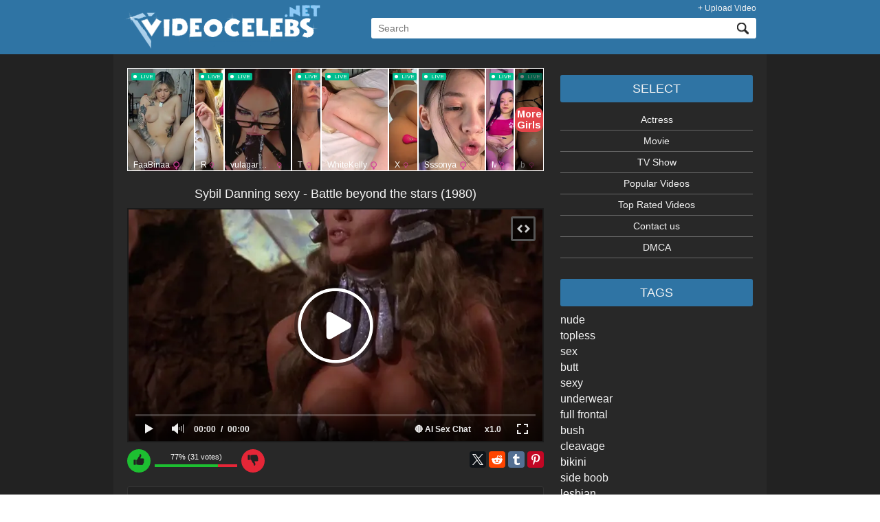

--- FILE ---
content_type: text/html; charset=utf-8
request_url: https://videocelebs.net/sybil-danning-sexy-battle-beyond-the-stars-1980.html
body_size: 6663
content:
<!DOCTYPE html>
<html lang="en" xmlns="https://www.w3.org/1999/xhtml">
<head>	<title>Nude video celebs &raquo; Sybil Danning sexy - Battle beyond the stars (1980)</title>
	<meta http-equiv="Content-Type" content="text/html; charset=utf-8"/>
	<meta name="description" content="Sybil Danning sexy - Battle beyond the stars (1980). Sybil Danning has a sexy moment in the movie “Battle beyond the stars” which was released in 1980.  Sybil Danning demonstrates us a cleavage there."/>
	<meta name="keywords" content="Sybil Danning, Battle beyond the stars, nude celebs, nude scene, nude on tv shows, nude hd video, nude celebs online, naked actresses sex scene, video celebrity nude, streaming video, celebs video, nude database"/>
	<meta name="viewport" content="width=device-width, initial-scale=1">

	<link href="https://videocelebs.net/styles/style.css?v=6.2" rel="stylesheet" type="text/css"/>
	<link href="https://videocelebs.net/styles/jquery.fancybox-metal.css?v=1.4" rel="stylesheet" type="text/css"/>


	<script>
		var pageContext = {
									videoId: '89997',						loginUrl: 'https://videocelebs.net/login-required'
		};
	</script>

	

			<meta property="og:title" content="Sybil Danning sexy - Battle beyond the stars (1980)"/>
				<meta property="og:image" content="https://videocelebs.net/contents/videos_screenshots/89000/89997/preview.jpg"/>
				<meta property="og:description" content="Sybil Danning sexy - Battle beyond the stars (1980). Sybil Danning has a sexy moment in the movie “Battle beyond the stars” which was released in..."/>
	
	<link href="/images/favicon.ico" rel="icon" type="image/x-icon" />
	<link href="/images/favicon.ico" rel="shortcut icon" type="image/x-icon" />

	<link rel='archives' title='May 2019' href='https://videocelebs.net/2019/05' />
	<link rel='archives' title='April 2019' href='https://videocelebs.net/2019/04' />
	<link rel='archives' title='March 2019' href='https://videocelebs.net/2019/03' />
	<link rel='archives' title='February 2019' href='https://videocelebs.net/2019/02' />
	<link rel='archives' title='January 2019' href='https://videocelebs.net/2019/01' />
	<link rel='archives' title='December 2018' href='https://videocelebs.net/2018/12' />
	<link rel='archives' title='November 2018' href='https://videocelebs.net/2018/11' />
	<link rel='archives' title='October 2018' href='https://videocelebs.net/2018/10' />
	<link rel='archives' title='September 2018' href='https://videocelebs.net/2018/09' />
	<link rel='archives' title='August 2018' href='https://videocelebs.net/2018/08' />
	<link rel='archives' title='July 2018' href='https://videocelebs.net/2018/07' />
	<link rel='archives' title='June 2018' href='https://videocelebs.net/2018/06' />
	<link rel='archives' title='May 2018' href='https://videocelebs.net/2018/05' />
	<link rel='archives' title='April 2018' href='https://videocelebs.net/2018/04' />
	<link rel='archives' title='March 2018' href='https://videocelebs.net/2018/03' />
	<link rel='archives' title='February 2018' href='https://videocelebs.net/2018/02' />
	<link rel='archives' title='January 2018' href='https://videocelebs.net/2018/01' />
	<link rel='archives' title='December 2017' href='https://videocelebs.net/2017/12' />
	<link rel='archives' title='November 2017' href='https://videocelebs.net/2017/11' />
	<link rel='archives' title='October 2017' href='https://videocelebs.net/2017/10' />
	<link rel='archives' title='September 2017' href='https://videocelebs.net/2017/09' />
	<link rel='archives' title='August 2017' href='https://videocelebs.net/2017/08' />
	<link rel='archives' title='July 2017' href='https://videocelebs.net/2017/07' />
	<link rel='archives' title='June 2017' href='https://videocelebs.net/2017/06' />
	<link rel='archives' title='May 2017' href='https://videocelebs.net/2017/05' />
	<link rel='archives' title='April 2017' href='https://videocelebs.net/2017/04' />
	<link rel='archives' title='March 2017' href='https://videocelebs.net/2017/03' />
	<link rel='archives' title='February 2017' href='https://videocelebs.net/2017/02' />
	<link rel='archives' title='January 2017' href='https://videocelebs.net/2017/01' />











</head>
<body>







<div class="header">

    <div class="header_block_top">
    </div>

        <div class="header_wrap">

		<div class="header_menu">
			<ul>
							<li><a data-href="https://videocelebs.net/login-required" data-fancybox="ajax">+ Upload Video</a></li>
						</ul>
		</div>

            <div class="header_block">
                <div class="logo"><a href="https://videocelebs.net/" title="videocelebs"><img src="https://videocelebs.net/images/new2/logo.png" alt="videocelebs.net" width="286" height="65" /></a></div>
                <div class="search">
			<form class="search_form_head" id="search_form" action="https://videocelebs.net/search/" method="get" data-url="https://videocelebs.net/search/%QUERY%/">
			<span class="search-button">Search</span>
			<div class="search-text"><input type="text" name="q" placeholder="Search" value=""/></div>
			</form>
                </div>
            </div>


        </div>
</div>


<div style="width:100%; color:#fff; font-size:11px; text-align:center;"></div>



























<div class="bg">
   		 <div class="wrap_all">

			 

			<div class="right_sidebar">





			<div class="sb"><div class="usb">
				<h3>Select</h3>
<div class="menu-select-container">
<ul id="menu-select" class="menu">
<li id="menu-item-52691" class="menu-item menu-item-type-post_type menu-item-object-page menu-item-52691"><a href="https://videocelebs.net/actress">Actress</a></li>
<li id="menu-item-52692" class="menu-item menu-item-type-post_type menu-item-object-page menu-item-52692"><a href="https://videocelebs.net/movie">Movie</a></li>
<li id="menu-item-52693" class="menu-item menu-item-type-post_type menu-item-object-page menu-item-52693"><a href="https://videocelebs.net/tv-show">TV Show</a></li>
<li id="menu-item-52694" class="menu-item menu-item-type-post_type menu-item-object-page menu-item-52694"><a href="https://videocelebs.net/most-popular">Popular Videos</a></li>
<li id="menu-item-52695" class="menu-item menu-item-type-post_type menu-item-object-page menu-item-52695"><a href="https://videocelebs.net/top-rated">Top Rated Videos</a></li>
 
<li id="menu-item-39188" class="menu-item menu-item-type-post_type menu-item-object-page menu-item-39188"><a rel="nofollow" href="https://videocelebs.net/contact-us">Contact us</a></li>
<li id="menu-item-3918334" class="menu-item menu-item-type-post_type menu-item-object-page menu-item-3918334"><a rel="nofollow" href="https://videocelebs.net/dmca">DMCA</a></li>
</ul>
</div><br>



<h3>Tags</h3>
<div class="tagcloud">
<a href="https://videocelebs.net/tag/nude" title="19869 topics" style="font-size: 16px;">nude</a>
<a href="https://videocelebs.net/tag/topless" title="18334 topics" style="font-size: 16px;">topless</a>
<a href="https://videocelebs.net/tag/sex" title="13430 topics" style="font-size: 16px;">sex</a>
<a href="https://videocelebs.net/tag/butt" title="8368 topics" style="font-size: 16px;">butt</a>
<a href="https://videocelebs.net/tag/sexy" title="8132 topics" style="font-size: 16px;">sexy</a>
<a href="https://videocelebs.net/tag/underwear" title="4522 topics" style="font-size: 16px;">underwear</a>
<a href="https://videocelebs.net/tag/full-frontal" title="4492 topics" style="font-size: 16px;">full frontal</a>
<a href="https://videocelebs.net/tag/bush" title="3568 topics" style="font-size: 16px;">bush</a>
<a href="https://videocelebs.net/tag/cleavage" title="2461 topics" style="font-size: 16px;">cleavage</a>
<a href="https://videocelebs.net/tag/bikini" title="1631 topics" style="font-size: 16px;">bikini</a>
<a href="https://videocelebs.net/tag/side-boob" title="1322 topics" style="font-size: 16px;">side boob</a>
<a href="https://videocelebs.net/tag/lesbian" title="1236 topics" style="font-size: 16px;">lesbian</a>
<a href="https://videocelebs.net/tag/see-thru" title="680 topics" style="font-size: 16px;">see thru</a>
<a href="https://videocelebs.net/tag/thong" title="384 topics" style="font-size: 16px;">thong</a>
<a href="https://videocelebs.net/tag/explicit" title="372 topics" style="font-size: 16px;">explicit</a>
<a href="https://videocelebs.net/tag/nipslip" title="357 topics" style="font-size: 16px;">nipslip</a>
<a href="https://videocelebs.net/tag/implied-nudity" title="283 topics" style="font-size: 16px;">implied nudity</a>
<a href="https://videocelebs.net/tag/striptease" title="280 topics" style="font-size: 16px;">striptease</a>
<a href="https://videocelebs.net/tag/nude-debut" title="225 topics" style="font-size: 16px;">nude debut</a>
</div>
<br>

<h3>Years</h3>
<div id="menu-years">
<ul>
<li class="release"><a href="https://videocelebs.net/2025-year" title="2025">2025</a></li>
<li class="release"><a href="https://videocelebs.net/2024-year" title="2024">2024</a></li>
<li class="release"><a href="https://videocelebs.net/2023-year" title="2023">2023</a></li>
<li class="release"><a href="https://videocelebs.net/2022-year" title="2022">2022</a></li>
<li class="release"><a href="https://videocelebs.net/2021-year" title="2021">2021</a></li>
<li class="release"><a href="https://videocelebs.net/2020-year" title="2020">2020</a></li>
<li class="release"><a href="https://videocelebs.net/2019-year" title="2019">2019</a></li>
<li class="release"><a href="https://videocelebs.net/2018-year" title="2018">2018</a></li>
</ul>

<label>
<select onchange="window.location.href=this.options[this.selectedIndex].value" aria-label="decade">
  <option value="" selected hidden>decade</option>
  <option value="https://videocelebs.net/2020-2029-year">2020s</option>
  <option value="https://videocelebs.net/2010-2019-year">2010s</option>
  <option value="https://videocelebs.net/2000-2009-year">2000s</option>
  <option value="https://videocelebs.net/1990-1999-year">1990s</option>
  <option value="https://videocelebs.net/1980-1989-year">1980s</option>
  <option value="https://videocelebs.net/1970-1979-year">1970s</option>
  <option value="https://videocelebs.net/1960-1969-year">1960s</option>
  <option value="https://videocelebs.net/1950-1959-year">1950s</option>
</select>
</label>

</div>


<div class="pupular_video"><h3>Random posts</h3><ul class="wpp-list wpp-list-with-thumbnails"><li><a href="https://videocelebs.net/patsy-kensit-nude-shelter-island-2003.html" title="Patsy Kensit nude - Shelter Island (2003)" target="_self"><img width="280" height="210" src="https://videocelebs.net/contents/videos_screenshots/74000/74823/280x210/4.jpg" alt="Patsy Kensit nude - Shelter Island (2003)" class="wpp-thumbnail wpp_cached_thumb wpp_featured" /></a><a href="https://videocelebs.net/patsy-kensit-nude-shelter-island-2003.html" title="Patsy Kensit nude - Shelter Island (2003)" class="wpp-post-title" target="_self">Patsy Kensit nude - Shelter Island (2003)</a></li><li><a href="https://videocelebs.net/julie-fournier-nude-tout-est-calme-2000.html" title="Julie Fournier nude - Tout Est Calme (2000)" target="_self"><img width="280" height="210" src="https://videocelebs.net/contents/videos_screenshots/77000/77202/280x210/1.jpg" alt="Julie Fournier nude - Tout Est Calme (2000)" class="wpp-thumbnail wpp_cached_thumb wpp_featured" /></a><a href="https://videocelebs.net/julie-fournier-nude-tout-est-calme-2000.html" title="Julie Fournier nude - Tout Est Calme (2000)" class="wpp-post-title" target="_self">Julie Fournier nude - Tout Est Calme (2000)</a></li><li><a href="https://videocelebs.net/marina-leonardo-nude-terra-amarela-2018.html" title="Marina Leonardo nude - Terra Amarela (2018)" target="_self"><img width="280" height="210" src="https://videocelebs.net/contents/videos_screenshots/80000/80528/280x210/2.jpg" alt="Marina Leonardo nude - Terra Amarela (2018)" class="wpp-thumbnail wpp_cached_thumb wpp_featured" /></a><a href="https://videocelebs.net/marina-leonardo-nude-terra-amarela-2018.html" title="Marina Leonardo nude - Terra Amarela (2018)" class="wpp-post-title" target="_self">Marina Leonardo nude - Terra Amarela (2018)</a></li><li><a href="https://videocelebs.net/kim-sun-young-nude-love-lesson-2013.html" title="Kim Sun-young nude - Love Lesson (2013)" target="_self"><img width="280" height="210" src="https://videocelebs.net/contents/videos_screenshots/79000/79617/280x210/2.jpg" alt="Kim Sun-young nude - Love Lesson (2013)" class="wpp-thumbnail wpp_cached_thumb wpp_featured" /></a><a href="https://videocelebs.net/kim-sun-young-nude-love-lesson-2013.html" title="Kim Sun-young nude - Love Lesson (2013)" class="wpp-post-title" target="_self">Kim Sun-young nude - Love Lesson (2013)</a></li></ul><br></div>



			</div></div>
</div>
			
<div class="midle_div">

<div style="text-align:center; margin-bottom:20px;">
<iframe id='ac2c9ec9' name='ac2c9ec9' src='https://www.adxserve.com/adx/www/delivery/afr.php?zoneid=104&amp;cb=INSERT_RANDOM_NUMBER_HERE
' frameborder='0' scrolling='no' width='100%' height='150' allow='autoplay'><a href='https://www.adxserve.com/adx/www/delivery/ck.php?n=a6df3f9e&amp;cb=INSERT_RANDOM_NUMBER_HERE
' target='_blank'><img src='https://www.adxserve.com/adx/www/delivery/avw.php?zoneid=104&amp;cb=INSERT_RANDOM_NUMBER_HERE&amp;n=a6df3f9e
' border='0' alt='' /></a></iframe>
</div> 


<h1>Sybil Danning sexy - Battle beyond the stars (1980)</h1>


            <div class="singl">








		<div class="player" itemscope itemtype="https://schema.org/VideoObject">

		<meta itemprop="width" content="855">
		<meta itemprop="height" content="480">
		<meta itemprop="name" content="Sybil Danning sexy - Battle beyond the stars (1980)" />
		<meta itemprop="description" content="Sybil Danning has a sexy moment in the movie “Battle beyond the stars” which was released in 1980.  Sybil Danning demonstrates us a cleavage there." />
		<meta itemprop="thumbnailUrl" content="https://videocelebs.net/contents/videos_screenshots/89000/89997/preview.jpg" />
		<meta itemprop="duration" content="T3M17S" />
		<meta itemprop="uploadDate" content="2023-07-28" />
		<meta property="og:image" content="https://videocelebs.net/contents/videos_screenshots/89000/89997/preview.jpg" />

			<div class="player-holder">
															<div class="player-wrap" style="width: 100%; height: 0; padding-bottom: 55.900621118012%">
							<div id="kt_player"></div>
						</div>
						<script type="text/javascript" src="https://videocelebs.net/player/kt_player.js?v=30.8.7"></script>
						<script type="text/javascript">
							/* <![CDATA[ */
															function getEmbed(width, height) {
									if (width && height) {
										return '<iframe width="' + width + '" height="' + height + '" src="https://videocelebs.net/embed/89997" frameborder="0" allowfullscreen webkitallowfullscreen mozallowfullscreen oallowfullscreen msallowfullscreen></iframe>';
									}
									return '<iframe width="644" height="360" src="https://videocelebs.net/embed/89997" frameborder="0" allowfullscreen webkitallowfullscreen mozallowfullscreen oallowfullscreen msallowfullscreen></iframe>';
								}
																																																								var flashvars = {
																	video_id: '89997', 																	video_title: 'Sybil Danning sexy - Battle beyond the stars (1980)', 																	video_categories: '', 																	video_tags: 'sexy, cleavage', 																	video_models: 'Sybil Danning', 																	license_code: '$648772721404147', 																	event_reporting: 'https://videocelebs.net/player/stats.php?embed=0', 																	event_reporting2: 'https://videocelebs.net/get_file/1/4d6168458effef883a9550ae601937e019e3acdca0/89000/89997/89997.mp4/', 																	play_reporting: 'https://videocelebs.net/player/stats.php?event=FirstPlay&video_id=89997', 																	rnd: '1769334235', 																	video_url: 'function/0/https://videocelebs.net/get_file/5/7a2fc6364b2a37f127bd41ab543595b1587ac89a49/89000/89997/89997.mp4/', 																	postfix: '.mp4', 																	preview_url: 'https://videocelebs.net/contents/videos_screenshots/89000/89997/preview.jpg', 																	preview_url1: 'https://videocelebs.net/contents/videos_screenshots/89000/89997/preview.mp4.jpg', 																	preview_height1: '360', 																	disable_preview_resize: 'true', 																	skin: 'new.css', 																	show_speed: 'true', 																	logo_position: '0,0', 																	logo_anchor: 'topleft', 																	hide_controlbar: '1', 																	hide_style: 'fade', 																	mlogo: '🔴 AI Sex Chat', 																	mlogo_link: 'https://golovehub.com/658e8426-db9a-4470-aef7-184604c8d4c9?ref=videocelebs', 																	volume: '1', 																	adv_pre_vast: 'https://tsyndicate.com/do2/f877f4f1ec474deb97ef5b53b24eb7d1/vast?categories=celebrity,sexy,cleavage,Sybil Danning', 																	adv_pre_vast_alt: 'https://s.magsrv.com/v1/vast.php?idzone=3792383&tags=celebrity,sexy,cleavage,Sybil Danning', 																	adv_pre_duration: '10', 																	adv_pre_duration_text: 'This ad will end in %time seconds', 																	adv_pre_skip_duration: '5', 																	adv_pre_skip_text_time: 'Skip ad in %time', 																	adv_pre_skip_text: 'Skip', 																	adv_pre_vast_logo: 'true', 																	lrcv: '1792669669303529379970622', 																	vast_timeout1: '10', 																	player_width: '882', 																	player_height: '493.04347826087', 																	embed: '1'															};
														kt_player('kt_player', 'https://videocelebs.net/player/kt_player.swf?v=0.8.7', '100%', '100%', flashvars);
							/* ]]> */
						</script>
												</div>
		</div>


<div class="info-holder">
		<div class="rating-container">
							<a href="#like" class="rate-like" title="I like this video" data-video-id="89997" data-vote="5">I like this video</a>
				<a href="#dislike" class="rate-dislike" title="I don't like this video" data-video-id="89997" data-vote="0">I don't like this video</a>
						<div class="rating">
										
										
				<span class="voters" data-success="Thank you!" data-error="IP already voted">77% (31 votes)</span>
				<span class="scale-holder"><span class="scale" style="width:77%;" data-rating="3.8710" data-votes="31"></span></span>
			</div>
		</div>
		
	
						<div class="share">
				<script src="//yastatic.net/share2/share.js" async="async"></script>
				<div class="ya-share2" data-services="facebook,gplus,twitter,reddit,tumblr,pinterest" data-lang="en" data-title="Sybil Danning sexy - Battle beyond the stars (1980)" data-description="Sybil Danning has a sexy moment in the movie “Battle beyond the stars” which was released in..." data-image="https://videocelebs.net/contents/videos_screenshots/89000/89997/preview.jpg"></div>
				</div>
				

		<div id="tab_share" class="tab-content">
			<div class="block-share">
				<form>
												<input type="text" id="share_embed_code" class="textfield embed-code" value="" readonly aria-label="Embed code">
									</form>
			</div>
		</div>


</div>


 



<br>
	<div style="font-size:16px; line-height:18px; margin:7px 0 10px 0; float:left;">
		Sybil Danning has a sexy moment in the movie “Battle beyond the stars” which was released in 1980.  Sybil Danning demonstrates us a cleavage there.
	</div>


	<p>
					<span itemscope itemtype="https://schema.org/ImageObject">
			<a itemprop="contentUrl" href="https://videocelebs.net/contents/videos_screenshots/89000/89997/source/1.jpg" class="item" rel="screenshots" data-fancybox-type="image">
			<img itemprop="thumbnail" class="thumb" src="https://videocelebs.net/contents/videos_screenshots/89000/89997/640x640/1.jpg" alt="Sybil Danning sexy - Battle beyond the stars (1980)">
			</a>
			</span>
					<span itemscope itemtype="https://schema.org/ImageObject">
			<a itemprop="contentUrl" href="https://videocelebs.net/contents/videos_screenshots/89000/89997/source/2.jpg" class="item" rel="screenshots" data-fancybox-type="image">
			<img itemprop="thumbnail" class="thumb" src="https://videocelebs.net/contents/videos_screenshots/89000/89997/640x640/2.jpg" alt="Sybil Danning sexy - Battle beyond the stars (1980)">
			</a>
			</span>
					<span itemscope itemtype="https://schema.org/ImageObject">
			<a itemprop="contentUrl" href="https://videocelebs.net/contents/videos_screenshots/89000/89997/source/3.jpg" class="item" rel="screenshots" data-fancybox-type="image">
			<img itemprop="thumbnail" class="thumb" src="https://videocelebs.net/contents/videos_screenshots/89000/89997/640x640/3.jpg" alt="Sybil Danning sexy - Battle beyond the stars (1980)">
			</a>
			</span>
					<span itemscope itemtype="https://schema.org/ImageObject">
			<a itemprop="contentUrl" href="https://videocelebs.net/contents/videos_screenshots/89000/89997/source/4.jpg" class="item" rel="screenshots" data-fancybox-type="image">
			<img itemprop="thumbnail" class="thumb" src="https://videocelebs.net/contents/videos_screenshots/89000/89997/640x640/4.jpg" alt="Sybil Danning sexy - Battle beyond the stars (1980)">
			</a>
			</span>
					<span itemscope itemtype="https://schema.org/ImageObject">
			<a itemprop="contentUrl" href="https://videocelebs.net/contents/videos_screenshots/89000/89997/source/5.jpg" class="item" rel="screenshots" data-fancybox-type="image">
			<img itemprop="thumbnail" class="thumb" src="https://videocelebs.net/contents/videos_screenshots/89000/89997/640x640/5.jpg" alt="Sybil Danning sexy - Battle beyond the stars (1980)">
			</a>
			</span>
					<span itemscope itemtype="https://schema.org/ImageObject">
			<a itemprop="contentUrl" href="https://videocelebs.net/contents/videos_screenshots/89000/89997/source/6.jpg" class="item" rel="screenshots" data-fancybox-type="image">
			<img itemprop="thumbnail" class="thumb" src="https://videocelebs.net/contents/videos_screenshots/89000/89997/640x640/6.jpg" alt="Sybil Danning sexy - Battle beyond the stars (1980)">
			</a>
			</span>
					<span itemscope itemtype="https://schema.org/ImageObject">
			<a itemprop="contentUrl" href="https://videocelebs.net/contents/videos_screenshots/89000/89997/source/7.jpg" class="item" rel="screenshots" data-fancybox-type="image">
			<img itemprop="thumbnail" class="thumb" src="https://videocelebs.net/contents/videos_screenshots/89000/89997/640x640/7.jpg" alt="Sybil Danning sexy - Battle beyond the stars (1980)">
			</a>
			</span>
					<span itemscope itemtype="https://schema.org/ImageObject">
			<a itemprop="contentUrl" href="https://videocelebs.net/contents/videos_screenshots/89000/89997/source/8.jpg" class="item" rel="screenshots" data-fancybox-type="image">
			<img itemprop="thumbnail" class="thumb" src="https://videocelebs.net/contents/videos_screenshots/89000/89997/640x640/8.jpg" alt="Sybil Danning sexy - Battle beyond the stars (1980)">
			</a>
			</span>
					<span itemscope itemtype="https://schema.org/ImageObject">
			<a itemprop="contentUrl" href="https://videocelebs.net/contents/videos_screenshots/89000/89997/source/9.jpg" class="item" rel="screenshots" data-fancybox-type="image">
			<img itemprop="thumbnail" class="thumb" src="https://videocelebs.net/contents/videos_screenshots/89000/89997/640x640/9.jpg" alt="Sybil Danning sexy - Battle beyond the stars (1980)">
			</a>
			</span>
					<span itemscope itemtype="https://schema.org/ImageObject">
			<a itemprop="contentUrl" href="https://videocelebs.net/contents/videos_screenshots/89000/89997/source/10.jpg" class="item" rel="screenshots" data-fancybox-type="image">
			<img itemprop="thumbnail" class="thumb" src="https://videocelebs.net/contents/videos_screenshots/89000/89997/640x640/10.jpg" alt="Sybil Danning sexy - Battle beyond the stars (1980)">
			</a>
			</span>
			</p>
		
		
		<div class="entry-utility">
		
		

				<strong>Actress: </strong> 
						<a href="https://videocelebs.net/actress/sybil-danning" title="Sybil Danning Nude">Sybil Danning</a>						<br>
				
		

		<strong> Movies: </strong>
																	<a href="https://videocelebs.net/movie/battle-beyond-the-stars" title="Nude Scenes in Battle beyond the stars">Battle beyond the stars</a><br>
		

		
				<strong>Tags: </strong> 
					<a href="https://videocelebs.net/tag/sexy" title="sexy">sexy</a>, 					<a href="https://videocelebs.net/tag/cleavage" title="cleavage">cleavage</a>				

		<br><br>

		28.07.2023
				
		</div>


<div class="comments-area sb">
<div>








<div class="list-comments hidden">
<ul class="comment-list media-list">


</ul>
</div>











	

<div id="respond" class="comment-respond">
<h3 id="reply-title" class="comment-reply-title">Leave a reply: </h3>


<div id="comments" class="tab-content">
<div class="block-comments" data-block-id="video_comments_video_comments">
	<form method="post">

									<a href="#add_comment" class="toggle-button"></a>
					
					<div class="success hidden">
				Thank you! Your comment has been submitted for review.
			</div>
			<div class="block-new-comment">
				<div class="generic-error hidden"></div>
				<div>
											<div class="row">
							<input type="text" id="comment_username" name="anonymous_username" maxlength="30" class="textfield" placeholder="Nickname"/>
						</div>
										<div class="row">
													<textarea class="textarea" id="comment_message" name="comment" placeholder="Let us know what you have to say:"></textarea>
							<div class="field-error down"></div>
											</div>
					<div class="bottom">
													<input type="hidden" name="action" value="add_comment"/>
							<input type="hidden" name="video_id" value="89997">
							<input type="submit" class="submit" value="Post Comment">
											</div>
				</div>
			</div>
			</form>
</div>
</div>

</div><!-- #respond -->	
</div><!-- #comments -->


</div>

 

</div>
<div class="related"><center><h3>RELATED VIDEOS</h3></center><div class="list_videos"><div class="item"><a href="https://videocelebs.net/sybil-danning-nude-il-giorno-del-cobra-1980.html" title="Sybil Danning nude - Il Giorno Del Cobra (1980)"><div class="img"><img class="thumb" width="280" height="210" src="https://videocelebs.net/contents/videos_screenshots/89000/89961/280x210/6.jpg" alt="Sybil Danning nude - Il Giorno Del Cobra (1980)" width="280" height="210"/></div></a><div class="title"><a href="https://videocelebs.net/sybil-danning-nude-il-giorno-del-cobra-1980.html" title="Sybil Danning nude - Il Giorno Del Cobra (1980)">Sybil Danning - Il Giorno Del Cobra (1980)</a></div></div><div class="item"><a href="https://videocelebs.net/sybil-danning-sexy-michelle-phillips-sexy-the-man-with-bogart-s-face-1980.html" title="Sybil Danning sexy, Michelle Phillips sexy - The Man with Bogart's Face (1980)"><div class="img"><img class="thumb" width="280" height="210" src="https://videocelebs.net/contents/videos_screenshots/86000/86983/280x210/12.jpg" alt="Sybil Danning sexy, Michelle Phillips sexy - The Man with Bogart's Face (1980)" width="280" height="210"/></div></a><div class="title"><a href="https://videocelebs.net/sybil-danning-sexy-michelle-phillips-sexy-the-man-with-bogart-s-face-1980.html" title="Sybil Danning sexy, Michelle Phillips sexy - The Man with Bogart's Face (1980)">Sybil Danning, Michelle Phillips - The Man with Bogart's Face (1980)</a></div></div><div class="item"><a href="https://videocelebs.net/sybil-danning-nude-gods-gun-1976.html" title="Sybil Danning nude - Gods Gun (1976)"><div class="img"><img class="thumb" width="280" height="210" src="https://videocelebs.net/contents/videos_screenshots/75000/75403/280x210/6.jpg" alt="Sybil Danning nude - Gods Gun (1976)" width="280" height="210"/></div></a><div class="title"><a href="https://videocelebs.net/sybil-danning-nude-gods-gun-1976.html" title="Sybil Danning nude - Gods Gun (1976)">Sybil Danning - Gods Gun (1976)</a></div></div><div class="item"><a href="https://videocelebs.net/sybil-danning-nude-they-re-playing-with-fire-1984.html" title="Sybil Danning nude - They're Playing with Fire (1984)"><div class="img"><img class="thumb" width="280" height="210" src="https://videocelebs.net/contents/videos_screenshots/89000/89960/280x210/22.jpg" alt="Sybil Danning nude - They're Playing with Fire (1984)" width="280" height="210"/></div></a><div class="title"><a href="https://videocelebs.net/sybil-danning-nude-they-re-playing-with-fire-1984.html" title="Sybil Danning nude - They're Playing with Fire (1984)">Sybil Danning - They're Playing with Fire (1984)</a></div></div></div></div>

		</div>


   		 </div>
</div>


<div style="clear:both;"></div>
<div class="footer_block">
	<div style="max-width: 920px; margin:0 auto; padding-top: 20px;">
		<div class="footer">ALL CREDIT TO THE ORIGINAL POSTERS.  This site does not store any files on its server. We only index and link to content provided by other sites.
		</div>
		<div style="float:right">
		<!--LiveInternet counter--><script async type="text/javascript"><!--
		document.write("<a href='//www.liveinternet.ru/click' "+
		"target=_blank><img src='//counter.yadro.ru/hit?t25.11;r"+
		escape(document.referrer)+((typeof(screen)=="undefined")?"":
		";s"+screen.width+"*"+screen.height+"*"+(screen.colorDepth?
		screen.colorDepth:screen.pixelDepth))+";u"+escape(document.URL)+
		";"+Math.random()+
		"' alt='' title='LiveInternet: показано число посетителей за"+
		" сегодня' "+
		"border='0' width='88' height='15'><\/a>")
		//--></script><!--/LiveInternet-->
		</div>
	</div>
</div>


	<script src="https://videocelebs.net/js/main.min.js?v=5.2"></script>
	<script>
		$.blockUI.defaults.overlayCSS = {};
	</script>

















<!-- Yandex.Metrika counter --> <script async type="text/javascript" > (function(m,e,t,r,i,k,a){m[i]=m[i]||function(){(m[i].a=m[i].a||[]).push(arguments)}; m[i].l=1*new Date();k=e.createElement(t),a=e.getElementsByTagName(t)[0],k.async=1,k.src=r,a.parentNode.insertBefore(k,a)}) (window, document, "script", "https://cdn.jsdelivr.net/npm/yandex-metrica-watch/tag.js", "ym"); ym(49066394, "init", { clickmap:true, trackLinks:true, accurateTrackBounce:true, webvisor:true }); </script> <noscript><div><img src="https://mc.yandex.ru/watch/49066394" style="position:absolute; left:-9999px;" alt="" /></div></noscript> <!-- /Yandex.Metrika counter -->

</body>
</html>

--- FILE ---
content_type: text/html; charset=UTF-8
request_url: https://www.adxserve.com/adx/www/delivery/afr.php?zoneid=104&cb=INSERT_RANDOM_NUMBER_HERE
body_size: 590
content:
<!DOCTYPE html PUBLIC '-//W3C//DTD XHTML 1.0 Transitional//EN' 'http://www.w3.org/TR/xhtml1/DTD/xhtml1-transitional.dtd'>
<html xmlns='http://www.w3.org/1999/xhtml' xml:lang='en' lang='en'>
<head>
<title>Advertisement</title>
<style type='text/css'>
body {margin:0; height:100%; background-color:transparent; width:100%; text-align:center;}
</style>
</head>
<body>
<iframe style="width:100%;height:150px;border:0;" src="https://go.rmzsglng.com/i?campaignId=&creativeId=&modelsCountry=&modelsLanguage=&sourceId=videocelebs_headerbanner&tag=girls%2Fteens&targetDomain=&buttonColor=&hideModelNameOnSmallSpots=1&hideTitleOnSmallSpots=1&liveBadgeColor=&showButton=1&showModelName=1&showTitle=0&showLiveBadge=1&isXhDesign=0&userId=8d5170a6ce91d9c4c200f35d472d57000a0df3f5eb19ce222a9067d9b663c745&landing=WidgetV4MobileSlider"></iframe><div id='beacon_48286231b1' style='position: absolute; left: 0px; top: 0px; visibility: hidden;'><img src='https://www.adxserve.com/adx/www/delivery/lg.php?bannerid=1395&amp;campaignid=1335&amp;zoneid=104&amp;loc=https%3A%2F%2Fwww.adxserve.com&amp;cb=48286231b1' width='0' height='0' alt='' style='width: 0px; height: 0px;' /></div>
</body>
</html>


--- FILE ---
content_type: text/html; charset=utf-8
request_url: https://creative.rmzsglng.com/widgets/v4/MobileSlider/?buttonColor=&campaignId=&creativeId=&hideModelNameOnSmallSpots=1&hideTitleOnSmallSpots=1&isXhDesign=0&liveBadgeColor=&modelsCountry=&modelsLanguage=&showButton=1&showLiveBadge=1&showModelName=1&showTitle=0&sound=off&sourceId=videocelebs_headerbanner&tag=girls%2Fteens&targetDomain=&trackOff=1&userId=8d5170a6ce91d9c4c200f35d472d57000a0df3f5eb19ce222a9067d9b663c745
body_size: 581
content:
<!doctype html><html lang="en"><head><meta charset="utf-8"><meta content="ie=edge" http-equiv="x-ua-compatible"><base href="/widgets/v4/MobileSlider/"><meta name="viewport" content="width=device-width,initial-scale=1,maximum-scale=1,user-scalable=0"><meta name="robots" content="follow"><title>Mobile slider</title><link href="//assets.strpst.com" rel="dns-prefetch"/><link href="//assets.strpst.com" rel="preconnect"/><link href="https://fonts.googleapis.com/css2?family=Arimo:ital,wght@0,400..700;1,400..700&display=swap" rel="preload" as="style" onload="this.onload=null;this.rel='stylesheet'"/><link href="//fonts.googleapis.com" rel="dns-prefetch"/><link href="//fonts.gstatic.com" rel="dns-prefetch"/><link href="//cdnjs.cloudflare.com" rel="dns-prefetch"/><link href="//static-lvlt.xhcdn.com" rel="dns-prefetch"/><link href="//fonts.googleapis.com" rel="preconnect"/><link href="//fonts.gstatic.com" rel="preconnect" crossorigin="true"/><link href="/static/2784f2cd/s/widgets/v4/MobileSlider/main.dc124f9c8ec068ff388f.css" rel="stylesheet"/><meta name="robots" content="follow"><script defer="defer" src="/static/2784f2cd/s/widgets/v4/MobileSlider/main.aa1a6b4bb425536d9e8e.js"></script><script defer="defer" src="/static/2784f2cd/s/widgets/v4/MobileSlider/saretarget.a761c4439d875101213b.js"></script><link href="/static/2784f2cd/s/widgets/v4/MobileSlider/main.dc124f9c8ec068ff388f.css" rel="stylesheet"></head><body><script defer src="https://static.cloudflareinsights.com/beacon.min.js/vcd15cbe7772f49c399c6a5babf22c1241717689176015" integrity="sha512-ZpsOmlRQV6y907TI0dKBHq9Md29nnaEIPlkf84rnaERnq6zvWvPUqr2ft8M1aS28oN72PdrCzSjY4U6VaAw1EQ==" data-cf-beacon='{"version":"2024.11.0","token":"0dd963df0ee04960aaf15dc4d1d8a662","r":1,"server_timing":{"name":{"cfCacheStatus":true,"cfEdge":true,"cfExtPri":true,"cfL4":true,"cfOrigin":true,"cfSpeedBrain":true},"location_startswith":null}}' crossorigin="anonymous"></script>
</body></html>